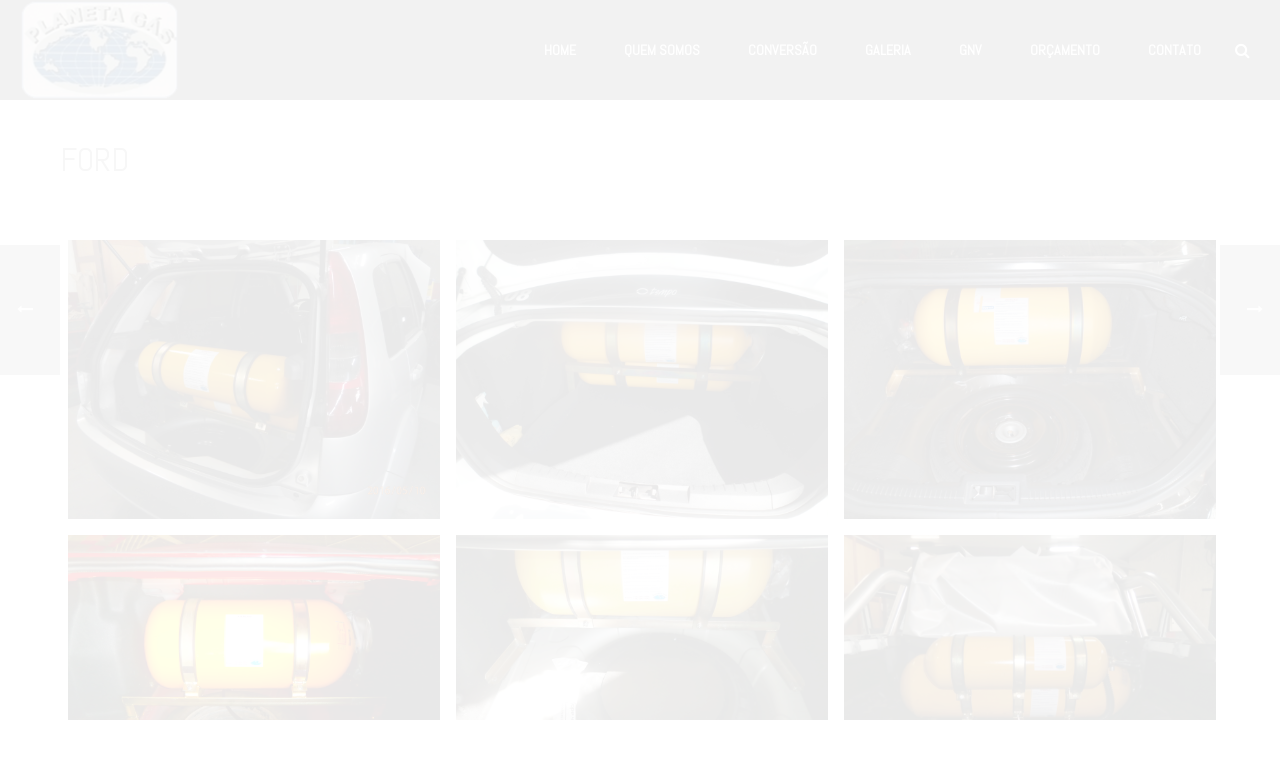

--- FILE ---
content_type: text/html; charset=UTF-8
request_url: https://planetagas.com.br/galeria/ford/
body_size: 15196
content:
<!DOCTYPE html>
<html xmlns="https://www.w3.org/1999/xhtml" lang="pt-BR">

<head>
    <title>FORD &#8211; Planeta Gás</title>
<script type="text/javascript">var ajaxurl = "https://planetagas.com.br/wp-admin/admin-ajax.php"</script><meta name='robots' content='max-image-preview:large' />

<meta charset="UTF-8" />
<meta name="viewport" content="width=device-width, initial-scale=1.0, minimum-scale=1.0, maximum-scale=1.0, user-scalable=0" />
<meta http-equiv="X-UA-Compatible" content="IE=edge,chrome=1" />
<meta http-equiv="Content-Type" content="text/html; charset=utf-8"/>
<meta name="format-detection" content="telephone=no">
<link rel='dns-prefetch' href='//fonts.googleapis.com' />
<link rel="alternate" type="application/rss+xml" title="Feed para Planeta Gás &raquo;" href="https://planetagas.com.br/feed/" />
<link rel="alternate" type="application/rss+xml" title="Feed de comentários para Planeta Gás &raquo;" href="https://planetagas.com.br/comments/feed/" />

<link rel="shortcut icon" href="http://planetagas.com.br/wp-content/uploads/2017/05/Untitled-1.png"  />
<link rel="alternate" type="application/rss+xml" title="Feed de comentários para Planeta Gás &raquo; FORD" href="https://planetagas.com.br/galeria/ford/feed/" />

<!--[if lt IE 9]><script src="https://planetagas.com.br/wp-content/themes/jupiter/js/html5shiv.js" type="text/javascript"></script>
<link rel="stylesheet" href="https://planetagas.com.br/wp-content/themes/jupiter/stylesheet/css/ie.css" />
<![endif]-->
<!--[if IE 9]>
<script src="https://planetagas.com.br/wp-content/themes/jupiter/js/ie/placeholder.js" type="text/javascript"></script>
<![endif]-->
<script type="text/javascript">
var abb = {};
var php = {};
var mk_header_parallax, mk_banner_parallax, mk_page_parallax, mk_footer_parallax, mk_body_parallax;
var mk_images_dir = "https://planetagas.com.br/wp-content/themes/jupiter/images",
mk_theme_js_path = "https://planetagas.com.br/wp-content/themes/jupiter/js",
mk_theme_dir = "https://planetagas.com.br/wp-content/themes/jupiter",
mk_captcha_placeholder = "Enter Captcha",
mk_captcha_invalid_txt = "Invalid. Try again.",
mk_captcha_correct_txt = "Captcha correct.",
mk_responsive_nav_width = 1200,
mk_check_rtl = true,
mk_grid_width = 1200,
mk_ajax_search_option = "fullscreen_search",
mk_preloader_txt_color = "#444444",
mk_preloader_bg_color = "#1e73be",
mk_accent_color = "#00afec",
mk_go_to_top =  "true",
mk_preloader_bar_color = "#00afec",
mk_preloader_logo = "http://planetagas.com.br/wp-content/uploads/2017/05/Untitled-1.png";
var mk_header_parallax = false,
mk_banner_parallax = false,
mk_page_parallax = false,
mk_footer_parallax = false,
mk_body_parallax = false,
mk_no_more_posts = "No More Posts";
function is_touch_device() {
              return ("ontouchstart" in document.documentElement);
          }
</script>
<script type="text/javascript">
window._wpemojiSettings = {"baseUrl":"https:\/\/s.w.org\/images\/core\/emoji\/14.0.0\/72x72\/","ext":".png","svgUrl":"https:\/\/s.w.org\/images\/core\/emoji\/14.0.0\/svg\/","svgExt":".svg","source":{"concatemoji":"https:\/\/planetagas.com.br\/wp-includes\/js\/wp-emoji-release.min.js?ver=6.2.8"}};
/*! This file is auto-generated */
!function(e,a,t){var n,r,o,i=a.createElement("canvas"),p=i.getContext&&i.getContext("2d");function s(e,t){p.clearRect(0,0,i.width,i.height),p.fillText(e,0,0);e=i.toDataURL();return p.clearRect(0,0,i.width,i.height),p.fillText(t,0,0),e===i.toDataURL()}function c(e){var t=a.createElement("script");t.src=e,t.defer=t.type="text/javascript",a.getElementsByTagName("head")[0].appendChild(t)}for(o=Array("flag","emoji"),t.supports={everything:!0,everythingExceptFlag:!0},r=0;r<o.length;r++)t.supports[o[r]]=function(e){if(p&&p.fillText)switch(p.textBaseline="top",p.font="600 32px Arial",e){case"flag":return s("\ud83c\udff3\ufe0f\u200d\u26a7\ufe0f","\ud83c\udff3\ufe0f\u200b\u26a7\ufe0f")?!1:!s("\ud83c\uddfa\ud83c\uddf3","\ud83c\uddfa\u200b\ud83c\uddf3")&&!s("\ud83c\udff4\udb40\udc67\udb40\udc62\udb40\udc65\udb40\udc6e\udb40\udc67\udb40\udc7f","\ud83c\udff4\u200b\udb40\udc67\u200b\udb40\udc62\u200b\udb40\udc65\u200b\udb40\udc6e\u200b\udb40\udc67\u200b\udb40\udc7f");case"emoji":return!s("\ud83e\udef1\ud83c\udffb\u200d\ud83e\udef2\ud83c\udfff","\ud83e\udef1\ud83c\udffb\u200b\ud83e\udef2\ud83c\udfff")}return!1}(o[r]),t.supports.everything=t.supports.everything&&t.supports[o[r]],"flag"!==o[r]&&(t.supports.everythingExceptFlag=t.supports.everythingExceptFlag&&t.supports[o[r]]);t.supports.everythingExceptFlag=t.supports.everythingExceptFlag&&!t.supports.flag,t.DOMReady=!1,t.readyCallback=function(){t.DOMReady=!0},t.supports.everything||(n=function(){t.readyCallback()},a.addEventListener?(a.addEventListener("DOMContentLoaded",n,!1),e.addEventListener("load",n,!1)):(e.attachEvent("onload",n),a.attachEvent("onreadystatechange",function(){"complete"===a.readyState&&t.readyCallback()})),(e=t.source||{}).concatemoji?c(e.concatemoji):e.wpemoji&&e.twemoji&&(c(e.twemoji),c(e.wpemoji)))}(window,document,window._wpemojiSettings);
</script>
<style type="text/css">
img.wp-smiley,
img.emoji {
	display: inline !important;
	border: none !important;
	box-shadow: none !important;
	height: 1em !important;
	width: 1em !important;
	margin: 0 0.07em !important;
	vertical-align: -0.1em !important;
	background: none !important;
	padding: 0 !important;
}
</style>
	<link rel='stylesheet' id='wp-block-library-css' href='https://planetagas.com.br/wp-includes/css/dist/block-library/style.min.css?ver=6.2.8' type='text/css' media='all' />
<link rel='stylesheet' id='classic-theme-styles-css' href='https://planetagas.com.br/wp-includes/css/classic-themes.min.css?ver=6.2.8' type='text/css' media='all' />
<style id='global-styles-inline-css' type='text/css'>
body{--wp--preset--color--black: #000000;--wp--preset--color--cyan-bluish-gray: #abb8c3;--wp--preset--color--white: #ffffff;--wp--preset--color--pale-pink: #f78da7;--wp--preset--color--vivid-red: #cf2e2e;--wp--preset--color--luminous-vivid-orange: #ff6900;--wp--preset--color--luminous-vivid-amber: #fcb900;--wp--preset--color--light-green-cyan: #7bdcb5;--wp--preset--color--vivid-green-cyan: #00d084;--wp--preset--color--pale-cyan-blue: #8ed1fc;--wp--preset--color--vivid-cyan-blue: #0693e3;--wp--preset--color--vivid-purple: #9b51e0;--wp--preset--gradient--vivid-cyan-blue-to-vivid-purple: linear-gradient(135deg,rgba(6,147,227,1) 0%,rgb(155,81,224) 100%);--wp--preset--gradient--light-green-cyan-to-vivid-green-cyan: linear-gradient(135deg,rgb(122,220,180) 0%,rgb(0,208,130) 100%);--wp--preset--gradient--luminous-vivid-amber-to-luminous-vivid-orange: linear-gradient(135deg,rgba(252,185,0,1) 0%,rgba(255,105,0,1) 100%);--wp--preset--gradient--luminous-vivid-orange-to-vivid-red: linear-gradient(135deg,rgba(255,105,0,1) 0%,rgb(207,46,46) 100%);--wp--preset--gradient--very-light-gray-to-cyan-bluish-gray: linear-gradient(135deg,rgb(238,238,238) 0%,rgb(169,184,195) 100%);--wp--preset--gradient--cool-to-warm-spectrum: linear-gradient(135deg,rgb(74,234,220) 0%,rgb(151,120,209) 20%,rgb(207,42,186) 40%,rgb(238,44,130) 60%,rgb(251,105,98) 80%,rgb(254,248,76) 100%);--wp--preset--gradient--blush-light-purple: linear-gradient(135deg,rgb(255,206,236) 0%,rgb(152,150,240) 100%);--wp--preset--gradient--blush-bordeaux: linear-gradient(135deg,rgb(254,205,165) 0%,rgb(254,45,45) 50%,rgb(107,0,62) 100%);--wp--preset--gradient--luminous-dusk: linear-gradient(135deg,rgb(255,203,112) 0%,rgb(199,81,192) 50%,rgb(65,88,208) 100%);--wp--preset--gradient--pale-ocean: linear-gradient(135deg,rgb(255,245,203) 0%,rgb(182,227,212) 50%,rgb(51,167,181) 100%);--wp--preset--gradient--electric-grass: linear-gradient(135deg,rgb(202,248,128) 0%,rgb(113,206,126) 100%);--wp--preset--gradient--midnight: linear-gradient(135deg,rgb(2,3,129) 0%,rgb(40,116,252) 100%);--wp--preset--duotone--dark-grayscale: url('#wp-duotone-dark-grayscale');--wp--preset--duotone--grayscale: url('#wp-duotone-grayscale');--wp--preset--duotone--purple-yellow: url('#wp-duotone-purple-yellow');--wp--preset--duotone--blue-red: url('#wp-duotone-blue-red');--wp--preset--duotone--midnight: url('#wp-duotone-midnight');--wp--preset--duotone--magenta-yellow: url('#wp-duotone-magenta-yellow');--wp--preset--duotone--purple-green: url('#wp-duotone-purple-green');--wp--preset--duotone--blue-orange: url('#wp-duotone-blue-orange');--wp--preset--font-size--small: 13px;--wp--preset--font-size--medium: 20px;--wp--preset--font-size--large: 36px;--wp--preset--font-size--x-large: 42px;--wp--preset--spacing--20: 0.44rem;--wp--preset--spacing--30: 0.67rem;--wp--preset--spacing--40: 1rem;--wp--preset--spacing--50: 1.5rem;--wp--preset--spacing--60: 2.25rem;--wp--preset--spacing--70: 3.38rem;--wp--preset--spacing--80: 5.06rem;--wp--preset--shadow--natural: 6px 6px 9px rgba(0, 0, 0, 0.2);--wp--preset--shadow--deep: 12px 12px 50px rgba(0, 0, 0, 0.4);--wp--preset--shadow--sharp: 6px 6px 0px rgba(0, 0, 0, 0.2);--wp--preset--shadow--outlined: 6px 6px 0px -3px rgba(255, 255, 255, 1), 6px 6px rgba(0, 0, 0, 1);--wp--preset--shadow--crisp: 6px 6px 0px rgba(0, 0, 0, 1);}:where(.is-layout-flex){gap: 0.5em;}body .is-layout-flow > .alignleft{float: left;margin-inline-start: 0;margin-inline-end: 2em;}body .is-layout-flow > .alignright{float: right;margin-inline-start: 2em;margin-inline-end: 0;}body .is-layout-flow > .aligncenter{margin-left: auto !important;margin-right: auto !important;}body .is-layout-constrained > .alignleft{float: left;margin-inline-start: 0;margin-inline-end: 2em;}body .is-layout-constrained > .alignright{float: right;margin-inline-start: 2em;margin-inline-end: 0;}body .is-layout-constrained > .aligncenter{margin-left: auto !important;margin-right: auto !important;}body .is-layout-constrained > :where(:not(.alignleft):not(.alignright):not(.alignfull)){max-width: var(--wp--style--global--content-size);margin-left: auto !important;margin-right: auto !important;}body .is-layout-constrained > .alignwide{max-width: var(--wp--style--global--wide-size);}body .is-layout-flex{display: flex;}body .is-layout-flex{flex-wrap: wrap;align-items: center;}body .is-layout-flex > *{margin: 0;}:where(.wp-block-columns.is-layout-flex){gap: 2em;}.has-black-color{color: var(--wp--preset--color--black) !important;}.has-cyan-bluish-gray-color{color: var(--wp--preset--color--cyan-bluish-gray) !important;}.has-white-color{color: var(--wp--preset--color--white) !important;}.has-pale-pink-color{color: var(--wp--preset--color--pale-pink) !important;}.has-vivid-red-color{color: var(--wp--preset--color--vivid-red) !important;}.has-luminous-vivid-orange-color{color: var(--wp--preset--color--luminous-vivid-orange) !important;}.has-luminous-vivid-amber-color{color: var(--wp--preset--color--luminous-vivid-amber) !important;}.has-light-green-cyan-color{color: var(--wp--preset--color--light-green-cyan) !important;}.has-vivid-green-cyan-color{color: var(--wp--preset--color--vivid-green-cyan) !important;}.has-pale-cyan-blue-color{color: var(--wp--preset--color--pale-cyan-blue) !important;}.has-vivid-cyan-blue-color{color: var(--wp--preset--color--vivid-cyan-blue) !important;}.has-vivid-purple-color{color: var(--wp--preset--color--vivid-purple) !important;}.has-black-background-color{background-color: var(--wp--preset--color--black) !important;}.has-cyan-bluish-gray-background-color{background-color: var(--wp--preset--color--cyan-bluish-gray) !important;}.has-white-background-color{background-color: var(--wp--preset--color--white) !important;}.has-pale-pink-background-color{background-color: var(--wp--preset--color--pale-pink) !important;}.has-vivid-red-background-color{background-color: var(--wp--preset--color--vivid-red) !important;}.has-luminous-vivid-orange-background-color{background-color: var(--wp--preset--color--luminous-vivid-orange) !important;}.has-luminous-vivid-amber-background-color{background-color: var(--wp--preset--color--luminous-vivid-amber) !important;}.has-light-green-cyan-background-color{background-color: var(--wp--preset--color--light-green-cyan) !important;}.has-vivid-green-cyan-background-color{background-color: var(--wp--preset--color--vivid-green-cyan) !important;}.has-pale-cyan-blue-background-color{background-color: var(--wp--preset--color--pale-cyan-blue) !important;}.has-vivid-cyan-blue-background-color{background-color: var(--wp--preset--color--vivid-cyan-blue) !important;}.has-vivid-purple-background-color{background-color: var(--wp--preset--color--vivid-purple) !important;}.has-black-border-color{border-color: var(--wp--preset--color--black) !important;}.has-cyan-bluish-gray-border-color{border-color: var(--wp--preset--color--cyan-bluish-gray) !important;}.has-white-border-color{border-color: var(--wp--preset--color--white) !important;}.has-pale-pink-border-color{border-color: var(--wp--preset--color--pale-pink) !important;}.has-vivid-red-border-color{border-color: var(--wp--preset--color--vivid-red) !important;}.has-luminous-vivid-orange-border-color{border-color: var(--wp--preset--color--luminous-vivid-orange) !important;}.has-luminous-vivid-amber-border-color{border-color: var(--wp--preset--color--luminous-vivid-amber) !important;}.has-light-green-cyan-border-color{border-color: var(--wp--preset--color--light-green-cyan) !important;}.has-vivid-green-cyan-border-color{border-color: var(--wp--preset--color--vivid-green-cyan) !important;}.has-pale-cyan-blue-border-color{border-color: var(--wp--preset--color--pale-cyan-blue) !important;}.has-vivid-cyan-blue-border-color{border-color: var(--wp--preset--color--vivid-cyan-blue) !important;}.has-vivid-purple-border-color{border-color: var(--wp--preset--color--vivid-purple) !important;}.has-vivid-cyan-blue-to-vivid-purple-gradient-background{background: var(--wp--preset--gradient--vivid-cyan-blue-to-vivid-purple) !important;}.has-light-green-cyan-to-vivid-green-cyan-gradient-background{background: var(--wp--preset--gradient--light-green-cyan-to-vivid-green-cyan) !important;}.has-luminous-vivid-amber-to-luminous-vivid-orange-gradient-background{background: var(--wp--preset--gradient--luminous-vivid-amber-to-luminous-vivid-orange) !important;}.has-luminous-vivid-orange-to-vivid-red-gradient-background{background: var(--wp--preset--gradient--luminous-vivid-orange-to-vivid-red) !important;}.has-very-light-gray-to-cyan-bluish-gray-gradient-background{background: var(--wp--preset--gradient--very-light-gray-to-cyan-bluish-gray) !important;}.has-cool-to-warm-spectrum-gradient-background{background: var(--wp--preset--gradient--cool-to-warm-spectrum) !important;}.has-blush-light-purple-gradient-background{background: var(--wp--preset--gradient--blush-light-purple) !important;}.has-blush-bordeaux-gradient-background{background: var(--wp--preset--gradient--blush-bordeaux) !important;}.has-luminous-dusk-gradient-background{background: var(--wp--preset--gradient--luminous-dusk) !important;}.has-pale-ocean-gradient-background{background: var(--wp--preset--gradient--pale-ocean) !important;}.has-electric-grass-gradient-background{background: var(--wp--preset--gradient--electric-grass) !important;}.has-midnight-gradient-background{background: var(--wp--preset--gradient--midnight) !important;}.has-small-font-size{font-size: var(--wp--preset--font-size--small) !important;}.has-medium-font-size{font-size: var(--wp--preset--font-size--medium) !important;}.has-large-font-size{font-size: var(--wp--preset--font-size--large) !important;}.has-x-large-font-size{font-size: var(--wp--preset--font-size--x-large) !important;}
.wp-block-navigation a:where(:not(.wp-element-button)){color: inherit;}
:where(.wp-block-columns.is-layout-flex){gap: 2em;}
.wp-block-pullquote{font-size: 1.5em;line-height: 1.6;}
</style>
<link rel='stylesheet' id='theme-styles-css' href='https://planetagas.com.br/wp-content/themes/jupiter/stylesheet/css/theme-styles.min.css?ver=6.2.8' type='text/css' media='all' />
<link rel='stylesheet' id='theme-icons-css' href='https://planetagas.com.br/wp-content/themes/jupiter/stylesheet/css/theme-icons.min.css?ver=6.2.8' type='text/css' media='all' />
<link rel='stylesheet' id='google-font-api-special-1-css' href='https://fonts.googleapis.com/css?family=Abel%3A100italic%2C200italic%2C300italic%2C400italic%2C500italic%2C600italic%2C700italic%2C800italic%2C900italic%2C100%2C200%2C300%2C400%2C500%2C600%2C700%2C800%2C900&#038;ver=6.2.8' type='text/css' media='all' />
<link rel='stylesheet' id='mk-style-css' href='https://planetagas.com.br/wp-content/themes/jupiter/style.css?ver=6.2.8' type='text/css' media='all' />
<link rel='stylesheet' id='theme-dynamic-styles-css' href='https://planetagas.com.br/wp-content/themes/jupiter/custom.css?ver=6.2.8' type='text/css' media='all' />
<style id='theme-dynamic-styles-inline-css' type='text/css'>
body {}body {font-family: Abel }p{ font-family: Arial, Helvetica, sans-serif}body{ }#mk-header{ }.mk-header-bg{background-color:#0a0a0a; }.mk-header-toolbar{background-color: #ffffff;}#theme-page{background-color:#fff; }#mk-footer{background-color:#515151; border-top:3px solid #00afec;}#mk-footer .footer-wrapper{padding:10px 0;}#mk-footer .widget{margin-bottom:10px;}#mk-footer [class*='mk-col-'] {padding:0 4%;}#sub-footer{background-color: #1e73be;}.mk-footer-copyright {font-size:11px;letter-spacing: 1px;}#mk-boxed-layout{  -webkit-box-shadow: 0 0 0px rgba(0, 0, 0, 0);  -moz-box-shadow: 0 0 0px rgba(0, 0, 0, 0);  box-shadow: 0 0 0px rgba(0, 0, 0, 0);}.mk-tabs-panes,.mk-news-tab .mk-tabs-tabs li.ui-tabs-active a,.mk-divider .divider-go-top,.ajax-container,.mk-fancy-title.pattern-style span,.mk-portfolio-view-all,.mk-woo-view-all,.mk-blog-view-all{background-color: #fff;}.mk-header-bg{  -webkit-opacity: 0.6;  -moz-opacity: 0.6;  -o-opacity: 0.6;  opacity: 0.6;}.header-sticky-ready .mk-header-bg{  -webkit-opacity: 0.8;  -moz-opacity: 0.8;  -o-opacity: 0.8;  opacity: 0.8;}body{font-size: 14px;color: #4c4c4c;font-weight: ;line-height: 1.66em;}p,.mk-box-icon-2-content {font-size: 14px;color: #888888;line-height: 1.66em;}a {color: #333333;}a:hover {color: #00afec;}#theme-page strong {color: #1e73be;}#theme-page h1{font-size: 36px;color: #393836;font-weight: ;text-transform: uppercase;}#theme-page h2{font-size: 30px;color: #393836;font-weight: ;text-transform: none;}#theme-page h3{font-size: 24px;color: #393836;font-weight: ;text-transform: uppercase;}#theme-page h4{font-size: 18px;color: #393836;font-weight: ;text-transform: none;}#theme-page h5{font-size: 16px;color: #393836;font-weight: ;text-transform: uppercase;}#theme-page h6{font-size: 14px;color: #393836;font-weight: ;text-transform: uppercase;}.page-introduce-title{font-size: 34px;color: #a3a3a3;text-transform: none;font-weight: ;letter-spacing: 0px;}.page-introduce-subtitle{font-size: 14px;line-height: 100%;color: #ffffff;font-size: 14px;text-transform: none;}::-webkit-selection{background-color: #00afec;color:#fff;}::-moz-selection{background-color: #00afec;color:#fff;}::selection{background-color: #00afec;color:#fff;}#mk-sidebar,#mk-sidebar p{font-size: 12px;color: #666666;font-weight: 600;}#mk-sidebar .widgettitle{text-transform: uppercase;font-size: 14px;color: #333333;font-weight: bolder;}#mk-sidebar .widgettitle a{color: #333333;}#mk-sidebar .widget a{color: #666666;}#mk-footer,#mk-footer p{font-size: 14px;color: #ffffff;font-weight: 600;}#mk-footer .widgettitle{text-transform: uppercase;font-size: 16px;color: #ffffff;font-weight: 900;}#mk-footer .widgettitle a{color: #ffffff;}#mk-footer .widget:not(.widget_social_networks) a{color: #ffffff;}.mk-side-dashboard {background-color: #444444;}.mk-side-dashboard,.mk-side-dashboard p{font-size: 12px;color: #eeeeee;font-weight: ;}.mk-side-dashboard .widgettitle{text-transform: uppercase;font-size: 14px;color: #ffffff;font-weight: ;}.mk-side-dashboard .widgettitle a{color: #ffffff;}.mk-side-dashboard .widget a{color: #fafafa;}.sidedash-navigation-ul li a,.sidedash-navigation-ul li .mk-nav-arrow {color:#ffffff;}.sidedash-navigation-ul li a:hover {color:#ffffff;background-color:;}.mk-fullscreen-nav{background-color:#444444;}.mk-fullscreen-nav .mk-fullscreen-nav-wrapper .mk-fullscreen-nav-logo {margin-bottom: 125px;}.mk-fullscreen-nav .fullscreen-navigation-ul .menu-item a{color: #ffffff;text-transform: uppercase;font-size: 16px;letter-spacing: 0;font-weight: ;padding: 25px 0;color: #ffffff;}.mk-fullscreen-nav .fullscreen-navigation-ul .menu-item a:hover{background-color: #ffffff;color: #444444;}#mk-sidebar .widget:not(.widget_social_networks) a:hover {color: #00afec;}#mk-footer .widget:not(.widget_social_networks) a:hover {color: #ffffff;}.mk-side-dashboard .widget:not(.widget_social_networks) a:hover{color: #00afec;}.mk-grid{max-width: 1200px;}.mk-header-nav-container, .mk-classic-menu-wrapper{width: 1200px;}.theme-page-wrapper #mk-sidebar.mk-builtin{width: 27%;}.theme-page-wrapper.right-layout .theme-content,.theme-page-wrapper.left-layout .theme-content{width: 73%;}.mk-boxed-enabled #mk-boxed-layout,.mk-boxed-enabled #mk-boxed-layout .header-style-1 .mk-header-holder,.mk-boxed-enabled #mk-boxed-layout .header-style-3 .mk-header-holder{max-width: 1260px;}.mk-boxed-enabled #mk-boxed-layout .header-style-1 .mk-header-holder,.mk-boxed-enabled #mk-boxed-layout .header-style-3 .mk-header-holder{width: 100% !important;left:auto !important;}.mk-boxed-enabled #mk-boxed-layout .header-style-2.header-sticky-ready .mk-header-nav-container {width: 1260px !important;left:auto !important;}.header-style-1 .mk-header-start-tour,.header-style-3 .mk-header-start-tour,.header-style-1 .mk-header-inner #mk-header-search,.header-style-1 .mk-header-inner,.header-style-1 .mk-search-trigger,.header-style-3 .mk-header-inner,.header-style-1 .header-logo,.header-style-3 .header-logo,.header-style-1 .shopping-cart-header,.header-style-3 .shopping-cart-header,.header-style-1 #mk-header-social.header-section a,.header-style-2 #mk-header-social.header-section a,.header-style-3 #mk-header-social.header-section a{height: 100px;line-height:100px;}@media handheld, only screen and (max-width: 1200px){.header-grid.mk-grid .header-logo.left-logo{left: 15px !important;}.header-grid.mk-grid .header-logo.right-logo, .mk-header-right {right: 15px !important;}.header-style-3 .shopping-cart-header {right: 30px;}}#mk-theme-container:not(.mk-transparent-header) .header-style-1 .mk-header-padding-wrapper,#mk-theme-container:not(.mk-transparent-header) .header-style-3 .mk-header-padding-wrapper {padding-top:100px;}@media handheld, only screen and (max-width: 960px){.theme-page-wrapper .theme-content{width: 100% !important;float: none !important;}.theme-page-wrapper{padding-right:15px !important;padding-left: 15px !important;}.theme-page-wrapper .theme-content:not(.no-padding){padding:25px 0 !important;}.theme-page-wrapper #mk-sidebar{width: 100% !important;float: none !important;padding: 0 !important;}.theme-page-wrapper #mk-sidebar .sidebar-wrapper{padding:20px 0 !important;}}@media handheld, only screen and (max-width: 1200px){.mk-go-top,.mk-quick-contact-wrapper{bottom:70px !important;}.mk-grid {width: 100%;}.mk-padding-wrapper {padding: 0 20px;} }#mk-toolbar-navigation ul li a,.mk-language-nav > a,.mk-header-login .mk-login-link,.mk-subscribe-link,.mk-checkout-btn,.mk-header-tagline a,.header-toolbar-contact a,#mk-toolbar-navigation ul li a:hover,.mk-language-nav > a:hover,.mk-header-login .mk-login-link:hover,.mk-subscribe-link:hover,.mk-checkout-btn:hover,.mk-header-tagline a:hover{color:#999999;}.mk-header-tagline,.header-toolbar-contact,.mk-header-date{color:#999999;}.mk-header-toolbar #mk-header-social a i {color:#999999;}.header-section#mk-header-social ul li a i {color: #999999;}.header-section#mk-header-social ul li a:hover i {color: #cccccc;}.header-style-2 .header-logo,.header-style-4 .header-logo{height: 100px !important;}.header-style-4 .header-logo {margin:10px 0;}.header-style-2 .mk-header-inner{line-height:100px;}.mk-header-nav-container{background-color: ;}.mk-header-start-tour{font-size: 14px;color: #333333;}.mk-header-start-tour:hover{color: #333333;}.mk-classic-nav-bg{background-color:#0a0a0a; }.mk-search-trigger,.mk-shoping-cart-link i,.mk-header-cart-count,.mk-toolbar-resposnive-icon i{color: #ffffff;}.mk-css-icon-close div,.mk-css-icon-menu div {background-color: #ffffff;}#mk-header-searchform .text-input{background-color: !important;color: #c7c7c7;}#mk-header-searchform span i{color: #c7c7c7;}#mk-header-searchform .text-input::-webkit-input-placeholder{color: #c7c7c7;}#mk-header-searchform .text-input:-ms-input-placeholder{color: #c7c7c7;}#mk-header-searchform .text-input:-moz-placeholder{color: #c7c7c7;}.header-style-1.header-sticky-ready .menu-hover-style-1 .main-navigation-ul > li > a,.header-style-3.header-sticky-ready .menu-hover-style-1 .main-navigation-ul > li > a,.header-style-1.header-sticky-ready .menu-hover-style-5 .main-navigation-ul > li,.header-style-1.header-sticky-ready .menu-hover-style-2 .main-navigation-ul > li > a,.header-style-3.header-sticky-ready .menu-hover-style-2 .main-navigation-ul > li > a,.header-style-1.header-style-1.header-sticky-ready .menu-hover-style-4 .main-navigation-ul > li > a,.header-style-3.header-sticky-ready .menu-hover-style-4 .main-navigation-ul > li > a,.header-style-1.header-sticky-ready .menu-hover-style-3 .main-navigation-ul > li,.header-style-1.header-sticky-ready .mk-header-inner #mk-header-search,.header-style-3.header-sticky-ready .mk-header-holder #mk-header-search,.header-sticky-ready.header-style-3 .mk-header-start-tour,.header-sticky-ready.header-style-1 .mk-header-start-tour,.header-sticky-ready.header-style-1 .mk-header-inner,.header-sticky-ready.header-style-3 .mk-header-inner,.header-sticky-ready.header-style-3 .header-logo,.header-sticky-ready.header-style-1 .header-logo,.header-sticky-ready.header-style-1 .mk-search-trigger,.header-sticky-ready.header-style-1 .mk-search-trigger i,.header-sticky-ready.header-style-1 .shopping-cart-header,.header-sticky-ready.header-style-1 .shopping-cart-header i,.header-sticky-ready.header-style-3 .shopping-cart-header,.header-sticky-ready.header-style-1 #mk-header-social.header-section a,.header-sticky-ready.header-style-3 #mk-header-social.header-section a{height:50px !important;line-height:50px !important;}#mk-header-social.header-section a.small {margin-top: 33px;}#mk-header-social.header-section a.medium {margin-top: 25px;}#mk-header-social.header-section a.large {margin-top: 17px;}.header-sticky-ready #mk-header-social.header-section a.small,.header-sticky-ready #mk-header-social.header-section a.medium,.header-sticky-ready #mk-header-social.header-section a.large {margin-top: 8px;line-height: 16px !important;height: 16px !important;font-size: 16px !important;width: 16px !important;padding: 8px !important;}.header-sticky-ready #mk-header-social.header-section a.small i:before,.header-sticky-ready #mk-header-social.header-section a.medium i:before,.header-sticky-ready #mk-header-social.header-section a.large i:before {line-height: 16px !important;font-size: 16px !important;}.main-navigation-ul > li.menu-item > a.menu-item-link{color: #ffffff;font-size: 14px;font-weight: 600;padding-right:20px !important;padding-left:20px !important;text-transform:uppercase;letter-spacing:0px;}.mk-vm-menuwrapper ul li a {color: #ffffff;font-size: 14px;font-weight: 600;text-transform:uppercase;}.mk-vm-menuwrapper li > a:after,.mk-vm-menuwrapper li.mk-vm-back:after {color: #ffffff;}.main-navigation-ul > li.no-mega-menu ul.sub-menu li.menu-item a.menu-item-link {width:210px;}.mk-header-3-menu-trigger {color: #ffffff;}.menu-hover-style-1 .main-navigation-ul li.menu-item > a.menu-item-link:hover,.menu-hover-style-1 .main-navigation-ul li.menu-item:hover > a.menu-item-link,.menu-hover-style-1 .main-navigation-ul li.current-menu-item > a.menu-item-link,.menu-hover-style-1 .main-navigation-ul li.current-menu-ancestor > a.menu-item-link,.menu-hover-style-2 .main-navigation-ul li.menu-item > a.menu-item-link:hover,.menu-hover-style-2 .main-navigation-ul li.menu-item:hover > a.menu-item-link,.menu-hover-style-2 .main-navigation-ul li.current-menu-item > a.menu-item-link,.menu-hover-style-2 .main-navigation-ul li.current-menu-ancestor > a.menu-item-link,.menu-hover-style-1.mk-vm-menuwrapper li.menu-item > a:hover,.menu-hover-style-1.mk-vm-menuwrapper li.menu-item:hover > a,.menu-hover-style-1.mk-vm-menuwrapper li.current-menu-item > a,.menu-hover-style-1.mk-vm-menuwrapper li.current-menu-ancestor > a,.menu-hover-style-2.mk-vm-menuwrapper li.menu-item > a:hover,.menu-hover-style-2.mk-vm-menuwrapper li.menu-item:hover > a,.menu-hover-style-2.mk-vm-menuwrapper li.current-menu-item > a,.menu-hover-style-2.mk-vm-menuwrapper li.current-menu-ancestor > a{color: #ffffff !important;}.menu-hover-style-3 .main-navigation-ul > li.menu-item > a.menu-item-link:hover,.menu-hover-style-3 .main-navigation-ul > li.menu-item:hover > a.menu-item-link,.menu-hover-style-3.mk-vm-menuwrapper li > a:hover,.menu-hover-style-3.mk-vm-menuwrapper li:hover > a{border:2px solid #ffffff;}.menu-hover-style-3 .main-navigation-ul > li.current-menu-item > a.menu-item-link,.menu-hover-style-3 .main-navigation-ul > li.current-menu-ancestor > a.menu-item-link,.menu-hover-style-3.mk-vm-menuwrapper li.current-menu-item > a,.menu-hover-style-3.mk-vm-menuwrapper li.current-menu-ancestor > a{border:2px solid #ffffff;background-color:#ffffff;color:#222222;}.menu-hover-style-3.mk-vm-menuwrapper li.current-menu-ancestor > a:after {color:#222222;}.menu-hover-style-4 .main-navigation-ul li.menu-item > a.menu-item-link:hover,.menu-hover-style-4 .main-navigation-ul li.menu-item:hover > a.menu-item-link,.menu-hover-style-4 .main-navigation-ul li.current-menu-item > a.menu-item-link,.menu-hover-style-4 .main-navigation-ul li.current-menu-ancestor > a.menu-item-link,.menu-hover-style-4.mk-vm-menuwrapper li a:hover,.menu-hover-style-4.mk-vm-menuwrapper li:hover > a,.menu-hover-style-4.mk-vm-menuwrapper li.current-menu-item > a,.menu-hover-style-4.mk-vm-menuwrapper li.current-menu-ancestor > a,.menu-hover-style-5 .main-navigation-ul > li.menu-item > a.menu-item-link:after{background-color: #ffffff;color:#222222;}.menu-hover-style-4.mk-vm-menuwrapper li.current-menu-ancestor > a:after,.menu-hover-style-4.mk-vm-menuwrapper li.current-menu-item > a:after,.menu-hover-style-4.mk-vm-menuwrapper li:hover > a:after,.menu-hover-style-4.mk-vm-menuwrapper li a:hover::after {color:#222222;}.menu-hover-style-1 .main-navigation-ul > li.dropdownOpen > a.menu-item-link,.menu-hover-style-1 .main-navigation-ul > li.active > a.menu-item-link,.menu-hover-style-1 .main-navigation-ul > li.open > a.menu-item-link,.menu-hover-style-1 .main-navigation-ul > li.menu-item > a:hover,.menu-hover-style-1 .main-navigation-ul > li.current-menu-item > a.menu-item-link,.menu-hover-style-1 .main-navigation-ul > li.current-menu-ancestor > a.menu-item-link {border-top-color:#ffffff;}.menu-hover-style-1.mk-vm-menuwrapper li > a:hover,.menu-hover-style-1.mk-vm-menuwrapper li.current-menu-item > a,.menu-hover-style-1.mk-vm-menuwrapper li.current-menu-ancestor > a{border-left-color:#ffffff;}.header-style-1 .menu-hover-style-1 .main-navigation-ul > li > a,.header-style-1 .menu-hover-style-2 .main-navigation-ul > li > a,.header-style-1 .menu-hover-style-4 .main-navigation-ul > li > a,.header-style-1 .menu-hover-style-5 .main-navigation-ul > li {height: 100px;line-height:100px;}.header-style-1 .menu-hover-style-3 .main-navigation-ul > li,.header-style-1 .menu-hover-style-5 .main-navigation-ul > li{height: 100px;line-height:100px;}.header-style-1 .menu-hover-style-3 .main-navigation-ul > li > a {line-height:50px;}.header-style-1.header-sticky-ready .menu-hover-style-3 .main-navigation-ul > li > a {line-height:33.333333333333px;}.header-style-1 .menu-hover-style-5 .main-navigation-ul > li > a {line-height:20px;vertical-align:middle;}#mk-main-navigation li.no-mega-menu ul.sub-menu,#mk-main-navigation li.has-mega-menu > ul.sub-menu,.mk-shopping-cart-box{background-color: #7f7f7f;}#mk-main-navigation ul.sub-menu a.menu-item-link,#mk-main-navigation ul .megamenu-title,.megamenu-widgets-container a,.mk-shopping-cart-box .product_list_widget li a,.mk-shopping-cart-box .product_list_widget li.empty,.mk-shopping-cart-box .product_list_widget li span,.mk-shopping-cart-box .widget_shopping_cart .total{color: #ffffff;}.mk-shopping-cart-box .mk-button.cart-widget-btn {border-color:#ffffff;color:#ffffff;}.mk-shopping-cart-box .mk-button.cart-widget-btn:hover {background-color:#ffffff;color:#7f7f7f;}#mk-main-navigation ul .megamenu-title{color: #ffffff;}#mk-main-navigation ul .megamenu-title:after{background-color: #ffffff;}.megamenu-widgets-container {color: #ffffff;}.megamenu-widgets-container .widgettitle{text-transform: uppercase;font-size: 14px;font-weight: bolder;}#mk-main-navigation ul.sub-menu li.menu-item ul.sub-menu li.menu-item a.menu-item-link i{color: #444444;}#mk-main-navigation ul.sub-menu a.menu-item-link:hover,.main-navigation-ul ul.sub-menu li.current-menu-item > a.menu-item-link,.main-navigation-ul ul.sub-menu li.current-menu-parent > a.menu-item-link{color: #ffffff !important;}.megamenu-widgets-container a:hover {color: #ffffff;}.main-navigation-ul li.menu-item ul.sub-menu li.menu-item a.menu-item-link:hover,.main-navigation-ul li.menu-item ul.sub-menu li.menu-item:hover > a.menu-item-link,.main-navigation-ul ul.sub-menu li.menu-item a.menu-item-link:hover,.main-navigation-ul ul.sub-menu li.menu-item:hover > a.menu-item-link,.main-navigation-ul ul.sub-menu li.current-menu-item > a.menu-item-link,.main-navigation-ul ul.sub-menu li.current-menu-parent > a.menu-item-link{background-color:#555555 !important;}.mk-search-trigger:hover,.mk-header-start-tour:hover{color: #ffffff;}.main-navigation-ul li.menu-item ul.sub-menu li.menu-item a.menu-item-link{font-size: 14px;font-weight: 600;text-transform:uppercase;letter-spacing: 0px;}.has-mega-menu .megamenu-title {letter-spacing: 0px;}.header-style-4 {text-align : left} .mk-vm-menuwrapper li > a {   padding-right: 45px; } .header-style-4 .mk-header-right {text-align: center !important;}.header-style-4 .mk-header-right #mk-header-social{float: none !important;display: inline-block !important;}.has-mega-menu > ul.sub-menu > li.menu-item {  border-left: 1px solid rgba(172,172,172,0.2);}@media handheld, only screen and (max-width: 1200px){.header-style-1 .mk-header-inner,.header-style-3 .mk-header-inner,.header-style-3 .header-logo,.header-style-1 .header-logo,.header-style-1 .shopping-cart-header,.header-style-3 .shopping-cart-header{height: 90px!important;line-height: 90px;}#mk-header:not(.header-style-4) .mk-header-holder {position:relative !important;top:0 !important;}.mk-header-padding-wrapper {display:none !important;}.mk-header-nav-container{width: auto !important;display:none;}.header-style-1 .mk-header-right,.header-style-2 .mk-header-right,.header-style-3 .mk-header-right {right:55px !important;}.header-style-1 .mk-header-inner #mk-header-search,.header-style-2 .mk-header-inner #mk-header-search,.header-style-3 .mk-header-inner #mk-header-search{display:none !important;}.mk-fullscreen-search-overlay {display:none;}#mk-header-search{padding-bottom: 10px !important;}#mk-header-searchform span .text-input{width: 100% !important;}.header-style-2 .header-logo .center-logo{    text-align: right !important;}.header-style-2 .header-logo .center-logo a{    margin: 0 !important;}.header-logo,.header-style-4 .header-logo{    height: 90px !important;}.header-style-4 .shopping-cart-header {display:none;}.mk-header-inner{padding-top:0 !important;}.header-logo{position:relative !important;right:auto !important;left:auto !important;float:left !important;text-align:left;}.shopping-cart-header{margin:0 20px 0 0 !important;}#mk-responsive-nav{background-color:#000000 !important;}.mk-header-nav-container #mk-responsive-nav{visibility: hidden;}#mk-responsive-nav li ul li .megamenu-title:hover,#mk-responsive-nav li ul li .megamenu-title,#mk-responsive-nav li a, #mk-responsive-nav li ul li a:hover,#mk-responsive-nav .mk-nav-arrow{  color:#ffffff !important;}.mk-mega-icon{display:none !important;}.mk-header-bg{zoom:1 !important;filter:alpha(opacity=100) !important;opacity:1 !important;}.header-style-1 .mk-nav-responsive-link,.header-style-2 .mk-nav-responsive-link{display:block !important;}.mk-header-nav-container{height:100%;z-index:200;}#mk-main-navigation{position:relative;z-index:2;}.mk_megamenu_columns_2,.mk_megamenu_columns_3,.mk_megamenu_columns_4,.mk_megamenu_columns_5,.mk_megamenu_columns_6{width:100% !important;}.header-style-1.header-align-right .header-logo img,.header-style-3.header-align-right .header-logo img,.header-style-3.header-align-center .header-logo img {float: left !important;right:auto !important;}.header-style-4 .mk-header-inner {width: auto !important;position: relative !important;overflow: visible;padding-bottom: 0;}.admin-bar .header-style-4 .mk-header-inner {top:0 !important;}.header-style-4 .mk-header-right {display: none;}.header-style-4 .mk-nav-responsive-link {display: block !important;}.header-style-4 .mk-vm-menuwrapper,.header-style-4 #mk-header-search {display: none;}.header-style-4 .header-logo {width:auto !important;display: inline-block !important;text-align:left !important;margin:0 !important;}.vertical-header-enabled .header-style-4 .header-logo img {max-width: 100% !important;left: 20px!important;top:50%!important;-webkit-transform: translate(0, -50%)!important;-moz-transform: translate(0, -50%)!important;-ms-transform: translate(0, -50%)!important;-o-transform: translate(0, -50%)!important;transform: translate(0, -50%)!important;position:relative !important;}.vertical-header-enabled.vertical-header-left #theme-page > .mk-main-wrapper-holder,.vertical-header-enabled.vertical-header-center #theme-page > .mk-main-wrapper-holder,.vertical-header-enabled.vertical-header-left #theme-page > .mk-page-section,.vertical-header-enabled.vertical-header-center #theme-page > .mk-page-section,.vertical-header-enabled.vertical-header-left #theme-page > .wpb_row,.vertical-header-enabled.vertical-header-center #theme-page > .wpb_row,.vertical-header-enabled.vertical-header-left #mk-theme-container:not(.mk-transparent-header), .vertical-header-enabled.vertical-header-center #mk-footer,.vertical-header-enabled.vertical-header-left #mk-footer,.vertical-header-enabled.vertical-header-center #mk-theme-container:not(.mk-transparent-header) {  padding-left: 0 !important;}.vertical-header-enabled.vertical-header-right #theme-page > .mk-main-wrapper-holder,.vertical-header-enabled.vertical-header-right #theme-page > .mk-page-section,.vertical-header-enabled.vertical-header-right #theme-page > .wpb_row,.vertical-header-enabled.vertical-header-right #mk-footer,.vertical-header-enabled.vertical-header-right #mk-theme-container:not(.mk-transparent-header) {  padding-right: 0 !important;}}@media handheld, only screen and (min-width: 1200px) {  .mk-transparent-header .sticky-style-slide .mk-header-holder {    position: absolute;  }  .mk-transparent-header .remove-header-bg-true:not(.header-sticky-ready) .mk-header-bg {    opacity: 0;  }  .mk-transparent-header .remove-header-bg-true#mk-header:not(.header-sticky-ready) .mk-header-inner {    border: 0;  }  .mk-transparent-header .remove-header-bg-true.light-header-skin:not(.header-sticky-ready) .mk-desktop-logo.light-logo {    display: block !important;  }  .mk-transparent-header .remove-header-bg-true.light-header-skin:not(.header-sticky-ready) .mk-desktop-logo.dark-logo {    display: none !important;  }  .mk-transparent-header .remove-header-bg-true.light-header-skin:not(.header-sticky-ready) .main-navigation-ul > li.menu-item > a.menu-item-link,  .mk-transparent-header .remove-header-bg-true.light-header-skin:not(.header-sticky-ready) .mk-search-trigger,  .mk-transparent-header .remove-header-bg-true.light-header-skin:not(.header-sticky-ready) .mk-shoping-cart-link i,  .mk-transparent-header .remove-header-bg-true.light-header-skin:not(.header-sticky-ready) .mk-header-cart-count,  .mk-transparent-header .remove-header-bg-true.light-header-skin:not(.header-sticky-ready) .mk-header-start-tour,  .mk-transparent-header .remove-header-bg-true.light-header-skin:not(.header-sticky-ready) #mk-header-social.header-section a i,  .mk-transparent-header .remove-header-bg-true.light-header-skin:not(.header-sticky-ready) .menu-hover-style-1 .main-navigation-ul > li.menu-item > a.menu-item-link:hover,  .mk-transparent-header .remove-header-bg-true.light-header-skin:not(.header-sticky-ready) .menu-hover-style-1 .main-navigation-ul > li.menu-item:hover > a.menu-item-link,  .mk-transparent-header .remove-header-bg-true.light-header-skin:not(.header-sticky-ready) .menu-hover-style-1 .main-navigation-ul > li.current-menu-item > a.menu-item-link,  .mk-transparent-header .remove-header-bg-true.light-header-skin:not(.header-sticky-ready) .menu-hover-style-1 .main-navigation-ul > li.current-menu-ancestor > a.menu-item-link,  .mk-transparent-header .remove-header-bg-true.light-header-skin:not(.header-sticky-ready) .menu-hover-style-2 .main-navigation-ul > li.menu-item > a.menu-item-link:hover,  .mk-transparent-header .remove-header-bg-true.light-header-skin:not(.header-sticky-ready) .menu-hover-style-2 .main-navigation-ul > li.menu-item:hover > a.menu-item-link,  .mk-transparent-header .remove-header-bg-true.light-header-skin:not(.header-sticky-ready) .menu-hover-style-2 .main-navigation-ul > li.current-menu-item > a.menu-item-link,  .mk-transparent-header .remove-header-bg-true.light-header-skin:not(.header-sticky-ready) .mk-vm-menuwrapper li a,  .mk-transparent-header .remove-header-bg-true.light-header-skin:not(.header-sticky-ready) .mk-vm-menuwrapper li > a:after,   .mk-transparent-header .remove-header-bg-true.light-header-skin:not(.header-sticky-ready) .mk-vm-menuwrapper li.mk-vm-back:after {    color: #fff !important;  }  .mk-transparent-header .remove-header-bg-true.light-header-skin:not(.header-sticky-ready) .mk-css-icon-menu div {    background-color: #fff !important;  }  .mk-transparent-header .remove-header-bg-true.light-header-skin:not(.header-sticky-ready) .menu-hover-style-1 .main-navigation-ul > li.dropdownOpen > a.menu-item-link,  .mk-transparent-header .remove-header-bg-true.light-header-skin:not(.header-sticky-ready) .menu-hover-style-1 .main-navigation-ul > li.active > a.menu-item-link,  .mk-transparent-header .remove-header-bg-true.light-header-skin:not(.header-sticky-ready) .menu-hover-style-1 .main-navigation-ul > li.open > a.menu-item-link,  .mk-transparent-header .remove-header-bg-true.light-header-skin:not(.header-sticky-ready) .menu-hover-style-1 .main-navigation-ul > li.menu-item > a:hover,  .mk-transparent-header .remove-header-bg-true.light-header-skin:not(.header-sticky-ready) .menu-hover-style-1 .main-navigation-ul > li.current-menu-item > a.menu-item-link,  .mk-transparent-header .remove-header-bg-true.light-header-skin:not(.header-sticky-ready) .menu-hover-style-1 .main-navigation-ul > li.current-menu-ancestor > a.menu-item-link {    border-top-color: #fff;  }  .mk-transparent-header .remove-header-bg-true.light-header-skin:not(.header-sticky-ready) .menu-hover-style-3 .main-navigation-ul > li.current-menu-item > a.menu-item-link,  .mk-transparent-header .remove-header-bg-true.light-header-skin:not(.header-sticky-ready) .menu-hover-style-3 .main-navigation-ul > li.current-menu-ancestor > a.menu-item-link,  .mk-transparent-header .remove-header-bg-true.light-header-skin:not(.header-sticky-ready) .menu-hover-style-3.mk-vm-menuwrapper li.current-menu-item > a,  .mk-transparent-header .remove-header-bg-true.light-header-skin:not(.header-sticky-ready) .menu-hover-style-3.mk-vm-menuwrapper li.current-menu-ancestor > a {    border: 2px solid #fff;    background-color: #fff;    color: #222 !important;  }  .mk-transparent-header .remove-header-bg-true.light-header-skin:not(.header-sticky-ready) .menu-hover-style-3 .main-navigation-ul > li.menu-item > a.menu-item-link:hover,  .mk-transparent-header .remove-header-bg-true.light-header-skin:not(.header-sticky-ready) .menu-hover-style-3 .main-navigation-ul > li.menu-item:hover > a.menu-item-link,  .mk-transparent-header .remove-header-bg-true.light-header-skin:not(.header-sticky-ready) .menu-hover-style-3.mk-vm-menuwrapper li > a:hover,  .mk-transparent-header .remove-header-bg-true.light-header-skin:not(.header-sticky-ready) .menu-hover-style-3.mk-vm-menuwrapper li:hover > a {    border: 2px solid #fff;  }  .mk-transparent-header .remove-header-bg-true.light-header-skin:not(.header-sticky-ready) .menu-hover-style-4 .main-navigation-ul li.menu-item > a.menu-item-link:hover,  .mk-transparent-header .remove-header-bg-true.light-header-skin:not(.header-sticky-ready) .menu-hover-style-4 .main-navigation-ul li.menu-item:hover > a.menu-item-link,  .mk-transparent-header .remove-header-bg-true.light-header-skin:not(.header-sticky-ready) .menu-hover-style-4 .main-navigation-ul li.current-menu-item > a.menu-item-link,  .mk-transparent-header .remove-header-bg-true.light-header-skin:not(.header-sticky-ready) .menu-hover-style-5 .main-navigation-ul > li.menu-item > a.menu-item-link:after {    background-color: #fff;    color: #222 !important;  }  .mk-transparent-header .remove-header-bg-true.dark-header-skin:not(.header-sticky-ready) .mk-desktop-logo.dark-logo {    display: block !important;  }  .mk-transparent-header .remove-header-bg-true.dark-header-skin:not(.header-sticky-ready) .mk-desktop-logo.light-logo {    display: none !important;  }  .mk-transparent-header .remove-header-bg-true.dark-header-skin:not(.header-sticky-ready) .main-navigation-ul > li.menu-item > a.menu-item-link,  .mk-transparent-header .remove-header-bg-true.dark-header-skin:not(.header-sticky-ready) .mk-search-trigger,  .mk-transparent-header .remove-header-bg-true.dark-header-skin:not(.header-sticky-ready) .mk-shoping-cart-link i,  .mk-transparent-header .remove-header-bg-true.dark-header-skin:not(.header-sticky-ready) .mk-header-cart-count,  .mk-transparent-header .remove-header-bg-true.dark-header-skin:not(.header-sticky-ready) .mk-header-start-tour,  .mk-transparent-header .remove-header-bg-true.dark-header-skin:not(.header-sticky-ready) #mk-header-social.header-section a i,  .mk-transparent-header .remove-header-bg-true.dark-header-skin:not(.header-sticky-ready) .menu-hover-style-1 .main-navigation-ul li.menu-item > a.menu-item-link:hover,  .mk-transparent-header .remove-header-bg-true.dark-header-skin:not(.header-sticky-ready) .menu-hover-style-1 .main-navigation-ul li.menu-item:hover > a.menu-item-link,  .mk-transparent-header .remove-header-bg-true.dark-header-skin:not(.header-sticky-ready) .menu-hover-style-1 .main-navigation-ul li.current-menu-item > a.menu-item-link,  .mk-transparent-header .remove-header-bg-true.dark-header-skin:not(.header-sticky-ready) .menu-hover-style-1 .main-navigation-ul li.current-menu-ancestor > a.menu-item-link,  .mk-transparent-header .remove-header-bg-true.dark-header-skin:not(.header-sticky-ready) .menu-hover-style-2 .main-navigation-ul li.menu-item > a.menu-item-link:hover,  .mk-transparent-header .remove-header-bg-true.dark-header-skin:not(.header-sticky-ready) .menu-hover-style-2 .main-navigation-ul li.menu-item:hover > a.menu-item-link,  .mk-transparent-header .remove-header-bg-true.dark-header-skin:not(.header-sticky-ready) .menu-hover-style-2 .main-navigation-ul li.current-menu-item > a.menu-item-link,  .mk-transparent-header .remove-header-bg-true.dark-header-skin:not(.header-sticky-ready) .menu-hover-style-2 .main-navigation-ul li.current-menu-ancestor > a.menu-item-link,  .mk-transparent-header .remove-header-bg-true.dark-header-skin:not(.header-sticky-ready) .mk-vm-menuwrapper li a,  .mk-transparent-header .remove-header-bg-true.dark-header-skin:not(.header-sticky-ready) .mk-vm-menuwrapper li > a:after,   .mk-transparent-header .remove-header-bg-true.dark-header-skin:not(.header-sticky-ready) .mk-vm-menuwrapper li.mk-vm-back:after {    color: #222 !important;  }  .mk-transparent-header .remove-header-bg-true.dark-header-skin:not(.header-sticky-ready) .menu-hover-style-1 .main-navigation-ul > li.dropdownOpen > a.menu-item-link,  .mk-transparent-header .remove-header-bg-true.dark-header-skin:not(.header-sticky-ready) .menu-hover-style-1 .main-navigation-ul > li.active > a.menu-item-link,  .mk-transparent-header .remove-header-bg-true.dark-header-skin:not(.header-sticky-ready) .menu-hover-style-1 .main-navigation-ul > li.open > a.menu-item-link,  .mk-transparent-header .remove-header-bg-true.dark-header-skin:not(.header-sticky-ready) .menu-hover-style-1 .main-navigation-ul > li.menu-item > a:hover,  .mk-transparent-header .remove-header-bg-true.dark-header-skin:not(.header-sticky-ready) .menu-hover-style-1 .main-navigation-ul > li.current-menu-item > a.menu-item-link,  .mk-transparent-header .remove-header-bg-true.dark-header-skin:not(.header-sticky-ready) .menu-hover-style-1 .main-navigation-ul > li.current-menu-ancestor > a.menu-item-link {    border-top-color: #222;  }  .mk-transparent-header .remove-header-bg-true.dark-header-skin:not(.header-sticky-ready) .mk-css-icon-menu div {    background-color: #222 !important;  }  .mk-transparent-header .remove-header-bg-true.dark-header-skin:not(.header-sticky-ready) .menu-hover-style-3 .main-navigation-ul > li.current-menu-item > a.menu-item-link,  .mk-transparent-header .remove-header-bg-true.dark-header-skin:not(.header-sticky-ready) .menu-hover-style-3 .main-navigation-ul > li.current-menu-ancestor > a.menu-item-link,  .mk-transparent-header .remove-header-bg-true.dark-header-skin:not(.header-sticky-ready) .menu-hover-style-3.mk-vm-menuwrapper li.current-menu-item > a,  .mk-transparent-header .remove-header-bg-true.dark-header-skin:not(.header-sticky-ready) .menu-hover-style-3.mk-vm-menuwrapper li.current-menu-ancestor > a {    border: 2px solid #222;    background-color: #222;    color: #fff !important;  }  .mk-transparent-header .remove-header-bg-true.dark-header-skin:not(.header-sticky-ready) .menu-hover-style-3 .main-navigation-ul > li.menu-item > a.menu-item-link:hover,  .mk-transparent-header .remove-header-bg-true.dark-header-skin:not(.header-sticky-ready) .menu-hover-style-3 .main-navigation-ul > li.menu-item:hover > a.menu-item-link,  .mk-transparent-header .remove-header-bg-true.dark-header-skin:not(.header-sticky-ready) .menu-hover-style-3.mk-vm-menuwrapper li > a:hover,  .mk-transparent-header .remove-header-bg-true.dark-header-skin:not(.header-sticky-ready) .menu-hover-style-3.mk-vm-menuwrapper li:hover > a {    border: 2px solid #222;  }  .mk-transparent-header .remove-header-bg-true.dark-header-skin:not(.header-sticky-ready) .menu-hover-style-4 .main-navigation-ul li.menu-item > a.menu-item-link:hover,  .mk-transparent-header .remove-header-bg-true.dark-header-skin:not(.header-sticky-ready) .menu-hover-style-4 .main-navigation-ul li.menu-item:hover > a.menu-item-link,  .mk-transparent-header .remove-header-bg-true.dark-header-skin:not(.header-sticky-ready) .menu-hover-style-4 .main-navigation-ul li.current-menu-item > a.menu-item-link,  .mk-transparent-header .remove-header-bg-true.dark-header-skin:not(.header-sticky-ready) .menu-hover-style-4 .main-navigation-ul li.current-menu-ancestor > a.menu-item-link,  .mk-transparent-header .remove-header-bg-true.dark-header-skin:not(.header-sticky-ready) .menu-hover-style-5 .main-navigation-ul > li.menu-item > a.menu-item-link:after {    background-color: #222;    color: #fff !important;  }}.comment-reply a,.mk-toggle .mk-toggle-title.active-toggle:before,.mk-testimonial-author,.modern-style .mk-testimonial-company,#wp-calendar td#today,.news-full-without-image .news-categories span,.news-half-without-image .news-categories span,.news-fourth-without-image .news-categories span,.mk-read-more,.news-single-social li a,.portfolio-widget-cats,.portfolio-carousel-cats,.blog-showcase-more,.simple-style .mk-employee-item:hover .team-member-position,.mk-readmore,.about-author-name,.mk-portfolio-classic-item .portfolio-categories a,.register-login-links a:hover,.not-found-subtitle,.mk-mini-callout a,.search-loop-meta a,.new-tab-readmore,.mk-news-tab .mk-tabs-tabs li.ui-tabs-active a,.mk-tooltip a,.mk-accordion-single.current .mk-accordion-tab i,.monocolor.pricing-table .pricing-price span,.quantity .plus:hover,.quantity .minus:hover,.mk-woo-tabs .mk-tabs-tabs li.ui-state-active a,.product .add_to_cart_button i,.blog-modern-comment:hover,.blog-modern-share:hover,{color: #00afec;}.mk-tabs .mk-tabs-tabs li.ui-tabs-active a > i,.mk-accordion .mk-accordion-single.current .mk-accordion-tab:before,.mk-tweet-list a,.widget_testimonials .testimonial-slider .testimonial-author,#mk-filter-portfolio li a:hover,#mk-language-navigation ul li a:hover,#mk-language-navigation ul li.current-menu-item > a,.mk-quick-contact-wrapper h4,.divider-go-top:hover i,.widget-sub-navigation ul li a:hover,#mk-footer .widget_posts_lists ul li .post-list-meta time,.mk-footer-tweets .tweet-username,.product-category .item-holder:hover h4,{color: #00afec !important;}.image-hover-overlay,.newspaper-portfolio,.similar-posts-wrapper .post-thumbnail:hover > .overlay-pattern,.portfolio-logo-section,.post-list-document .post-type-thumb:hover,#cboxTitle,#cboxPrevious,#cboxNext,#cboxClose,.comment-form-button,.mk-dropcaps.fancy-style,.mk-image-overlay,.pinterest-item-overlay,.news-full-with-image .news-categories span,.news-half-with-image .news-categories span,.news-fourth-with-image .news-categories span,.widget-portfolio-overlay,.portfolio-carousel-overlay,.blog-carousel-overlay,.mk-classic-comments span,.mk-similiar-overlay,.mk-skin-button,.mk-flex-caption .flex-desc span,.mk-icon-box .mk-icon-wrapper i:hover,.mk-quick-contact-link:hover,.quick-contact-active.mk-quick-contact-link,.mk-fancy-table th,.ui-slider-handle,.widget_price_filter .ui-slider-range,.shop-skin-btn,#review_form_wrapper input[type=submit],#mk-nav-search-wrapper form .nav-side-search-icon:hover,form.ajax-search-complete i,.blog-modern-btn,.showcase-blog-overlay,.gform_button[type=submit],.button.alt,#respond #submit,.woocommerce .price_slider_amount .button.button,.mk-shopping-cart-box .mk-button.checkout,.widget_shopping_cart .mk-button.checkout,.widget_shopping_cart .mk-button.checkout{background-color: #00afec !important;}.mk-circle-image .item-holder{-webkit-box-shadow:0 0 0 1px #00afec;-moz-box-shadow:0 0 0 1px #00afec;box-shadow:0 0 0 1px #00afec;}.mk-blockquote.line-style,.bypostauthor .comment-content,.bypostauthor .comment-content:after,.mk-tabs.simple-style .mk-tabs-tabs li.ui-tabs-active a{border-color: #00afec !important;}.news-full-with-image .news-categories span,.news-half-with-image .news-categories span,.news-fourth-with-image .news-categories span,.mk-flex-caption .flex-desc span{box-shadow: 8px 0 0 #00afec, -8px 0 0 #00afec;}.monocolor.pricing-table .pricing-cols .pricing-col.featured-plan{border:1px solid #00afec !important;}.mk-skin-button.three-dimension{box-shadow: 0px 3px 0px 0px #008cbd;}.mk-skin-button.three-dimension:active{box-shadow: 0px 1px 0px 0px #008cbd;}.mk-footer-copyright, #mk-footer-navigation li a{color: #e5e5e5;}.mk-woocommerce-main-image img:hover, .mk-single-thumbnails img:hover{border:1px solid #00afec !important;}.product-loading-icon{background-color:rgba(0,175,236,0.6);}@font-face {font-family: 'Pe-icon-line';src:url('https://planetagas.com.br/wp-content/themes/jupiter/stylesheet/pe-line-icons/Pe-icon-line.eot?lqevop');src:url('https://planetagas.com.br/wp-content/themes/jupiter/stylesheet/pe-line-icons/Pe-icon-line.eot?#iefixlqevop') format('embedded-opentype'),url('https://planetagas.com.br/wp-content/themes/jupiter/stylesheet/pe-line-icons/Pe-icon-line.woff?lqevop') format('woff'),url('https://planetagas.com.br/wp-content/themes/jupiter/stylesheet/pe-line-icons/Pe-icon-line.ttf?lqevop') format('truetype'),url('https://planetagas.com.br/wp-content/themes/jupiter/stylesheet/pe-line-icons/Pe-icon-line.svg?lqevop#Pe-icon-line') format('svg');font-weight: normal;font-style: normal;}@font-face {  font-family: 'FontAwesome';  src:url('https://planetagas.com.br/wp-content/themes/jupiter/stylesheet/awesome-icons/fontawesome-webfont.eot?v=4.2');  src:url('https://planetagas.com.br/wp-content/themes/jupiter/stylesheet/awesome-icons/fontawesome-webfont.eot?#iefix&v=4.2') format('embedded-opentype'),  url('https://planetagas.com.br/wp-content/themes/jupiter/stylesheet/awesome-icons/fontawesome-webfont.woff?v=4.2') format('woff'),  url('https://planetagas.com.br/wp-content/themes/jupiter/stylesheet/awesome-icons/fontawesome-webfont.ttf?v=4.2') format('truetype');  font-weight: normal;  font-style: normal;}@font-face {font-family: 'Icomoon';src: url('https://planetagas.com.br/wp-content/themes/jupiter/stylesheet/icomoon/fonts-icomoon.eot');src: url('https://planetagas.com.br/wp-content/themes/jupiter/stylesheet/icomoon/fonts-icomoon.eot?#iefix') format('embedded-opentype'), url('https://planetagas.com.br/wp-content/themes/jupiter/stylesheet/icomoon/fonts-icomoon.woff') format('woff'), url('https://planetagas.com.br/wp-content/themes/jupiter/stylesheet/icomoon/fonts-icomoon.ttf') format('truetype'), url('https://planetagas.com.br/wp-content/themes/jupiter/stylesheet/icomoon/fonts-icomoon.svg#Icomoon') format('svg');font-weight: normal;font-style: normal;} @font-face {  font-family: 'themeIcons';  src: url('https://planetagas.com.br/wp-content/themes/jupiter/stylesheet/theme-icons/theme-icons.eot?wsvj4f');  src: url('https://planetagas.com.br/wp-content/themes/jupiter/stylesheet/theme-icons/theme-icons.eot?#iefixwsvj4f') format('embedded-opentype'),   url('https://planetagas.com.br/wp-content/themes/jupiter/stylesheet/theme-icons/theme-icons.woff?wsvj4f') format('woff'),   url('https://planetagas.com.br/wp-content/themes/jupiter/stylesheet/theme-icons/theme-icons.ttf?wsvj4f') format('truetype'),   url('https://planetagas.com.br/wp-content/themes/jupiter/stylesheet/theme-icons/theme-icons.svg?wsvj4f#icomoon') format('svg');  font-weight: normal;  font-style: normal;}@font-face {font-family: 'star';src: url('https://planetagas.com.br/wp-content/themes/jupiter/stylesheet/woocommerce-fonts/star.eot');src: url('https://planetagas.com.br/wp-content/themes/jupiter/stylesheet/woocommerce-fonts/star.eot?#iefix') format('embedded-opentype'), url('https://planetagas.com.br/wp-content/themes/jupiter/stylesheet/woocommerce-fonts/star.woff') format('woff'), url('https://planetagas.com.br/wp-content/themes/jupiter/stylesheet/woocommerce-fonts/star.ttf') format('truetype'), url('https://planetagas.com.br/wp-content/themes/jupiter/stylesheet/woocommerce-fonts/star.svg#star') format('svg');font-weight: normal;font-style: normal;}@font-face {font-family: 'WooCommerce';src: url('https://planetagas.com.br/wp-content/themes/jupiter/stylesheet/woocommerce-fonts/WooCommerce.eot');src: url('https://planetagas.com.br/wp-content/themes/jupiter/stylesheet/woocommerce-fonts/WooCommerce.eot?#iefix') format('embedded-opentype'), url('https://planetagas.com.br/wp-content/themes/jupiter/stylesheet/woocommerce-fonts/WooCommerce.woff') format('woff'), url('https://planetagas.com.br/wp-content/themes/jupiter/stylesheet/woocommerce-fonts/WooCommerce.ttf') format('truetype'), url('https://planetagas.com.br/wp-content/themes/jupiter/stylesheet/woocommerce-fonts/WooCommerce.svg#WooCommerce') format('svg');font-weight: normal;font-style: normal;}.mk-dynamic-styles {display:none}
</style>
<link rel='stylesheet' id='js_composer_front-css' href='https://planetagas.com.br/wp-content/plugins/js_composer_theme/assets/css/js_composer.css?ver=4.7.4' type='text/css' media='all' />
<script type='text/javascript' src='https://planetagas.com.br/wp-includes/js/jquery/jquery.min.js?ver=3.6.4' id='jquery-core-js'></script>
<script type='text/javascript' src='https://planetagas.com.br/wp-includes/js/jquery/jquery-migrate.min.js?ver=3.4.0' id='jquery-migrate-js'></script>
<script type='text/javascript' src='https://planetagas.com.br/wp-content/themes/jupiter/js/min/jquery.queryloader2.js?ver=6.2.8' id='queryloasder2-js'></script>
<script type='text/javascript' src='https://planetagas.com.br/wp-content/themes/jupiter/js/head-scripts.js?ver=6.2.8' id='head-scripts-js'></script>
<link rel="https://api.w.org/" href="https://planetagas.com.br/wp-json/" /><link rel="EditURI" type="application/rsd+xml" title="RSD" href="https://planetagas.com.br/xmlrpc.php?rsd" />
<link rel="wlwmanifest" type="application/wlwmanifest+xml" href="https://planetagas.com.br/wp-includes/wlwmanifest.xml" />
<meta name="generator" content="WordPress 6.2.8" />
<link rel="canonical" href="https://planetagas.com.br/galeria/ford/" />
<link rel='shortlink' href='https://planetagas.com.br/?p=3964' />
<link rel="alternate" type="application/json+oembed" href="https://planetagas.com.br/wp-json/oembed/1.0/embed?url=https%3A%2F%2Fplanetagas.com.br%2Fgaleria%2Fford%2F" />
<link rel="alternate" type="text/xml+oembed" href="https://planetagas.com.br/wp-json/oembed/1.0/embed?url=https%3A%2F%2Fplanetagas.com.br%2Fgaleria%2Fford%2F&#038;format=xml" />
<style type="text/css">.recentcomments a{display:inline !important;padding:0 !important;margin:0 !important;}</style><meta name="generator" content="Powered by Visual Composer - drag and drop page builder for WordPress."/>
<!--[if lte IE 9]><link rel="stylesheet" type="text/css" href="https://planetagas.com.br/wp-content/plugins/js_composer_theme/assets/css/vc_lte_ie9.css" media="screen"><![endif]--><!--[if IE  8]><link rel="stylesheet" type="text/css" href="https://planetagas.com.br/wp-content/plugins/js_composer_theme/assets/css/vc-ie8.css" media="screen"><![endif]--><meta name="generator" content="Jupiter - Precisouachou 4.4.4" />
<noscript><style> .wpb_animate_when_almost_visible { opacity: 1; }</style></noscript></head>



<body class="portfolio-template-default single single-portfolio postid-3964  wpb-js-composer js-comp-ver-4.7.4 vc_responsive" data-backText="Back" data-vm-anim="2" itemscope="itemscope" itemtype="https://schema.org/WebPage" data-adminbar="">

<div class="mk-body-loader-overlay"><div style="background-image:url(https://planetagas.com.br/wp-content/themes/jupiter/images/empty.png)"></div></div>
<div id="mk-boxed-layout">
<div id="mk-theme-container">


<header id="mk-header" data-height="100" data-hover-style="3" data-transparent-skin="" data-header-style="1" data-sticky-height="50" data-sticky-style="fixed" data-sticky-offset="40%" class="header-style-1 header-align-left header-toolbar-false sticky-style-fixed  mk-background-stretch full-header " role="banner" itemscope="itemscope" itemtype="https://schema.org/WPHeader" >


<div class="mk-header-holder">



<div class="mk-header-inner">

    <div class="mk-header-bg "></div>



    
  
  <div class="mk-header-nav-container one-row-style menu-hover-style-3" role="navigation" itemscope="itemscope" itemtype="https://schema.org/SiteNavigationElement" ><nav id="mk-main-navigation" class="main_menu"><ul id="menu-menu2" class="main-navigation-ul"><li id="menu-item-4038" class="menu-item menu-item-type-custom menu-item-object-custom no-mega-menu"><a class="menu-item-link"  href="/#home">Home</a></li>
<li id="menu-item-4039" class="menu-item menu-item-type-custom menu-item-object-custom no-mega-menu"><a class="menu-item-link"  href="/#empresa">Quem Somos</a></li>
<li id="menu-item-4040" class="menu-item menu-item-type-custom menu-item-object-custom no-mega-menu"><a class="menu-item-link"  href="/#conversao">Conversão</a></li>
<li id="menu-item-4041" class="menu-item menu-item-type-custom menu-item-object-custom no-mega-menu"><a class="menu-item-link"  href="/#galeria">Galeria</a></li>
<li id="menu-item-4042" class="menu-item menu-item-type-custom menu-item-object-custom no-mega-menu"><a class="menu-item-link"  href="/#gnv">GNV</a></li>
<li id="menu-item-4043" class="menu-item menu-item-type-custom menu-item-object-custom no-mega-menu"><a class="menu-item-link"  href="/#orcamento">Orçamento</a></li>
<li id="menu-item-4044" class="menu-item menu-item-type-custom menu-item-object-custom no-mega-menu"><a class="menu-item-link"  href="/#contato">Contato</a></li>
</ul></nav><div class="main-nav-side-search">
										<a class="mk-search-trigger mk-fullscreen-trigger" href="#"><i class="mk-icon-search"></i></a>
									</div></div>


<div class=" mk-nav-responsive-link">
            <div class="mk-css-icon-menu">
              <div class="mk-css-icon-menu-line-1"></div>
              <div class="mk-css-icon-menu-line-2"></div>
              <div class="mk-css-icon-menu-line-3"></div>
            </div>
          </div>  
  
  		<div class="header-logo  logo-has-sticky">
		    <a href="https://planetagas.com.br/" title="Planeta Gás">

				<img class="mk-desktop-logo dark-logo" alt="Planeta Gás" src="http://planetagas.com.br/wp-content/uploads/2017/05/Untitled-1.png" />


				<img class="mk-desktop-logo light-logo" alt="Planeta Gás" src="http://planetagas.com.br/wp-content/uploads/2017/05/Untitled-1.png" />


				<img class="mk-sticky-logo" alt="Planeta Gás" src="http://planetagas.com.br/wp-content/uploads/2017/05/Untitled-1.png" />
</a>
		</div>

    
  
  <div class="clearboth"></div>




  



  <div class="mk-header-right">
  
  
  </div>



</div>


</div>

  <div class="clearboth"></div>




<div class="mk-header-padding-wrapper"></div>


<div class="clearboth"></div>

<div class="mk-zindex-fix">    

<section id="mk-page-introduce" class="intro-left"><div class="mk-grid"><h1 class="page-introduce-title ">FORD</h1><div class="clearboth"></div></div></section></div>

<div class="clearboth"></div>

<form class="responsive-searchform" method="get" style="display:none;" action="https://planetagas.com.br">
			        <input type="text" class="text-input" value="" name="s" id="s" placeholder="Search.." />
			        <i class="mk-icon-search"><input value="" type="submit" /></i>
			 </form>
</header>



<div id="theme-page" role="main" itemprop="mainContentOfPage" >

		<div class="mk-main-wrapper-holder">
	<div class="theme-page-wrapper full-layout mk-grid vc_row-fluid ">
			<div class="theme-content  no-margin-top">

						

						
						<div class="clearboth"></div>
			<div class="wpb_row vc_row  vc_row-fluid  mk-fullwidth-false  attched-false vc_row-fluid">
	<div style="" class="vc_col-sm-12 wpb_column column_container ">
			<div class="loop-main-wrapper"><section id="gallery-loop-69767fcd8c4e2" data-uniqid="69767fcd8c4e2" data-style="gallery" style="margin-bottom:20px" class="mk-gallery-shortcode mk-theme-loop  "><article class="gallery-three-column mk-isotop-item gallery-69767fcd8c4e2 mk-gallery-item hover-fadebox simple-frame"><div class="item-holder" style="margin:0 8px 16px"><div class="image-hover-overlay" ></div><a href="https://planetagas.com.br/wp-content/uploads/2017/05/FIESTA.jpg" alt="" title="" data-fancybox-group="gallery-group-69767fcd8c4e2" class="mk-lightbox  mk-image-shortcode-lightbox"><i class="mk-jupiter-icon-plus-circle"></i></a><span class="gallery-inner"><img alt="" title="" src="https://planetagas.com.br/wp-content/uploads/2017/05/FIESTA.jpg" /></span></div></article>

<article class="gallery-three-column mk-isotop-item gallery-69767fcd8c4e2 mk-gallery-item hover-fadebox simple-frame"><div class="item-holder" style="margin:0 8px 16px"><div class="image-hover-overlay" ></div><a href="https://planetagas.com.br/wp-content/uploads/2017/05/FOCUS-SEDAN-1.jpg" alt="" title="" data-fancybox-group="gallery-group-69767fcd8c4e2" class="mk-lightbox  mk-image-shortcode-lightbox"><i class="mk-jupiter-icon-plus-circle"></i></a><span class="gallery-inner"><img alt="" title="" src="https://planetagas.com.br/wp-content/uploads/2017/05/FOCUS-SEDAN-1.jpg" /></span></div></article>

<article class="gallery-three-column mk-isotop-item gallery-69767fcd8c4e2 mk-gallery-item hover-fadebox simple-frame"><div class="item-holder" style="margin:0 8px 16px"><div class="image-hover-overlay" ></div><a href="https://planetagas.com.br/wp-content/uploads/2017/05/FUSION.jpg" alt="" title="" data-fancybox-group="gallery-group-69767fcd8c4e2" class="mk-lightbox  mk-image-shortcode-lightbox"><i class="mk-jupiter-icon-plus-circle"></i></a><span class="gallery-inner"><img alt="" title="" src="https://planetagas.com.br/wp-content/uploads/2017/05/FUSION.jpg" /></span></div></article>

<article class="gallery-three-column mk-isotop-item gallery-69767fcd8c4e2 mk-gallery-item hover-fadebox simple-frame"><div class="item-holder" style="margin:0 8px 16px"><div class="image-hover-overlay" ></div><a href="https://planetagas.com.br/wp-content/uploads/2017/05/KÁ-NOVO.jpg" alt="" title="" data-fancybox-group="gallery-group-69767fcd8c4e2" class="mk-lightbox  mk-image-shortcode-lightbox"><i class="mk-jupiter-icon-plus-circle"></i></a><span class="gallery-inner"><img alt="" title="" src="https://planetagas.com.br/wp-content/uploads/2017/05/KÁ-NOVO.jpg" /></span></div></article>

<article class="gallery-three-column mk-isotop-item gallery-69767fcd8c4e2 mk-gallery-item hover-fadebox simple-frame"><div class="item-holder" style="margin:0 8px 16px"><div class="image-hover-overlay" ></div><a href="https://planetagas.com.br/wp-content/uploads/2017/05/NEW-FIESTA.jpg" alt="" title="" data-fancybox-group="gallery-group-69767fcd8c4e2" class="mk-lightbox  mk-image-shortcode-lightbox"><i class="mk-jupiter-icon-plus-circle"></i></a><span class="gallery-inner"><img alt="" title="" src="https://planetagas.com.br/wp-content/uploads/2017/05/NEW-FIESTA.jpg" /></span></div></article>

<article class="gallery-three-column mk-isotop-item gallery-69767fcd8c4e2 mk-gallery-item hover-fadebox simple-frame"><div class="item-holder" style="margin:0 8px 16px"><div class="image-hover-overlay" ></div><a href="https://planetagas.com.br/wp-content/uploads/2017/05/RANGER-2.jpg" alt="" title="" data-fancybox-group="gallery-group-69767fcd8c4e2" class="mk-lightbox  mk-image-shortcode-lightbox"><i class="mk-jupiter-icon-plus-circle"></i></a><span class="gallery-inner"><img alt="" title="" src="https://planetagas.com.br/wp-content/uploads/2017/05/RANGER-2.jpg" /></span></div></article>

<article class="gallery-three-column mk-isotop-item gallery-69767fcd8c4e2 mk-gallery-item hover-fadebox simple-frame"><div class="item-holder" style="margin:0 8px 16px"><div class="image-hover-overlay" ></div><a href="https://planetagas.com.br/wp-content/uploads/2017/05/EXPLORER-20METROS.jpg" alt="" title="" data-fancybox-group="gallery-group-69767fcd8c4e2" class="mk-lightbox  mk-image-shortcode-lightbox"><i class="mk-jupiter-icon-plus-circle"></i></a><span class="gallery-inner"><img alt="" title="" src="https://planetagas.com.br/wp-content/uploads/2017/05/EXPLORER-20METROS.jpg" /></span></div></article>

<article class="gallery-three-column mk-isotop-item gallery-69767fcd8c4e2 mk-gallery-item hover-fadebox simple-frame"><div class="item-holder" style="margin:0 8px 16px"><div class="image-hover-overlay" ></div><a href="https://planetagas.com.br/wp-content/uploads/2017/05/FIESTA-SEDAN.jpg" alt="" title="" data-fancybox-group="gallery-group-69767fcd8c4e2" class="mk-lightbox  mk-image-shortcode-lightbox"><i class="mk-jupiter-icon-plus-circle"></i></a><span class="gallery-inner"><img alt="" title="" src="https://planetagas.com.br/wp-content/uploads/2017/05/FIESTA-SEDAN.jpg" /></span></div></article>

<article class="gallery-three-column mk-isotop-item gallery-69767fcd8c4e2 mk-gallery-item hover-fadebox simple-frame"><div class="item-holder" style="margin:0 8px 16px"><div class="image-hover-overlay" ></div><a href="https://planetagas.com.br/wp-content/uploads/2017/05/FIESTA-1.jpg" alt="" title="" data-fancybox-group="gallery-group-69767fcd8c4e2" class="mk-lightbox  mk-image-shortcode-lightbox"><i class="mk-jupiter-icon-plus-circle"></i></a><span class="gallery-inner"><img alt="" title="" src="https://planetagas.com.br/wp-content/uploads/2017/05/FIESTA-1.jpg" /></span></div></article>

<article class="gallery-three-column mk-isotop-item gallery-69767fcd8c4e2 mk-gallery-item hover-fadebox simple-frame"><div class="item-holder" style="margin:0 8px 16px"><div class="image-hover-overlay" ></div><a href="https://planetagas.com.br/wp-content/uploads/2017/05/KÁ-15M.jpg" alt="" title="" data-fancybox-group="gallery-group-69767fcd8c4e2" class="mk-lightbox  mk-image-shortcode-lightbox"><i class="mk-jupiter-icon-plus-circle"></i></a><span class="gallery-inner"><img alt="" title="" src="https://planetagas.com.br/wp-content/uploads/2017/05/KÁ-15M.jpg" /></span></div></article>

<article class="gallery-three-column mk-isotop-item gallery-69767fcd8c4e2 mk-gallery-item hover-fadebox simple-frame"><div class="item-holder" style="margin:0 8px 16px"><div class="image-hover-overlay" ></div><a href="https://planetagas.com.br/wp-content/uploads/2017/05/Ranger-Dupla-25m.jpg" alt="" title="" data-fancybox-group="gallery-group-69767fcd8c4e2" class="mk-lightbox  mk-image-shortcode-lightbox"><i class="mk-jupiter-icon-plus-circle"></i></a><span class="gallery-inner"><img alt="" title="" src="https://planetagas.com.br/wp-content/uploads/2017/05/Ranger-Dupla-25m.jpg" /></span></div></article>

<div class="clearboth"></div></section><div class="mk-pagination-holder"><a class="mk-loadmore-button" style="display:none;" href="#"><i class="mk-moon-loop-4"></i><i class="mk-moon-arrow-down-4"></i>Load More</a></div><div class="mk-preloader"></div></div>
	</div></div>



	<div class="clearboth"></div>
	</div>
			<div class="clearboth"></div>
	</div>
	</div>


</div>

<section id="mk-footer" class=" mk-footer-disable" role="contentinfo" itemscope="itemscope" itemtype="https://schema.org/WPFooter" >



<div id="sub-footer">

	<div class=" fullwidth-footer">

		


    	<span class="mk-footer-copyright">COPYRIGHT © 2017 - TODOS OS DIREITOS RESERVADOS | <a href="http://www.precisouachou.com.br" target="_blank"><img border="0" src="http://nae.com.br/logo-wordpress.png"/></a></span>

    	
	</div>

	<div class="clearboth"></div>

</div>




</section>











</div>




</div>



	<a href="#" class="mk-go-top"><i class="mk-icon-chevron-up"></i></a>
	

	<div class="mk-fullscreen-search-overlay">
				<a href="#" class="mk-fullscreen-close"><i class="mk-moon-close-2"></i></a>
				<div id="mk-fullscreen-search-wrapper">
					<p>Start typing and press Enter to search</p>
					<form method="get" id="mk-fullscreen-searchform" action="https://planetagas.com.br">
		        <input type="text" value="" name="s" id="mk-fullscreen-search-input" />
		        <i class="mk-icon-search fullscreen-search-icon"><input value="" type="submit" /></i>
			    </form>
				</div>
			</div>
		




	<!-- Apply custom styles before runing other javascripts as they 

	might be based on those styles as well -->

	
	<script type="text/javascript">

		var dynamic_styles = '';

		var dynamic_styles_ids = ([] != null) ? [] : [];



		var styleTag = document.createElement('style'),

			head = document.getElementsByTagName('head')[0];



		styleTag.type = 'text/css';

		styleTag.setAttribute('data-ajax', '');

		styleTag.innerHTML = dynamic_styles;

		head.appendChild(styleTag);

	</script>

	<!-- Custom styles applied -->



	<a class="mk-post-nav mk-post-prev with-image" href="https://planetagas.com.br/galeria/fiat/"><span class="pagnav-wrapper"><span class="pagenav-top"><span class="pagenav-image"><img width="150" height="150" src="https://planetagas.com.br/wp-content/uploads/2017/05/fiat-150x150.jpg" class="attachment-thumbnail size-thumbnail wp-post-image" alt="" decoding="async" loading="lazy" /></span><span class="mk-pavnav-icon"><i class="mk-icon-long-arrow-left"></i></span></span><div class="nav-info-container"><span class="pagenav-bottom"><span class="pagenav-title">FIAT</span><span class="pagenav-category"></span></span></div></span></a><a class="mk-post-nav mk-post-next with-image" href="https://planetagas.com.br/galeria/renault/"><span class="pagnav-wrapper"><span class="pagenav-top"><span class="mk-pavnav-icon"><i class="mk-icon-long-arrow-right"></i></span><span class="pagenav-image"><img width="150" height="150" src="https://planetagas.com.br/wp-content/uploads/2017/05/renaut-150x150.jpg" class="attachment-thumbnail size-thumbnail wp-post-image" alt="" decoding="async" loading="lazy" /></span></span><div class="nav-info-container"><span class="pagenav-bottom"><span class="pagenav-title">RENAULT</span><span class="pagenav-category"></span></span></div></span></a><script type="text/javascript">  
    php = {
        hasAdminbar: false,
        json: (null != null) ? null : "",
        styles:  '',
        jsPath: 'https://planetagas.com.br/wp-content/themes/jupiter/js'
      };
      
    var styleTag = document.createElement("style"),
      head = document.getElementsByTagName("head")[0];

    styleTag.type = "text/css";
    styleTag.innerHTML = php.styles;
    head.appendChild(styleTag);
    </script><script type='text/javascript' src='https://planetagas.com.br/wp-includes/js/jquery/ui/core.min.js?ver=1.13.2' id='jquery-ui-core-js'></script>
<script type='text/javascript' src='https://planetagas.com.br/wp-includes/js/jquery/ui/tabs.min.js?ver=1.13.2' id='jquery-ui-tabs-js'></script>
<script type='text/javascript' src='https://planetagas.com.br/wp-includes/js/comment-reply.min.js?ver=6.2.8' id='comment-reply-js'></script>
<script type='text/javascript' id='theme-scripts-js-extra'>
/* <![CDATA[ */
var ajax_login_object = {"ajaxurl":"https:\/\/planetagas.com.br\/wp-admin\/admin-ajax.php","redirecturl":"https:\/\/planetagas.com.br\/galeria\/ford\/","loadingmessage":"Sending user info, please wait..."};
/* ]]> */
</script>
<script type='text/javascript' src='https://planetagas.com.br/wp-content/themes/jupiter/js/scripts-vendors.js?ver=6.2.8' id='theme-scripts-js'></script>
<script type='text/javascript' src='https://planetagas.com.br/wp-content/themes/jupiter/js/smoothscroll.js?ver=6.2.8' id='smoothscroll-js'></script>
<script type='text/javascript' src='https://planetagas.com.br/wp-content/themes/jupiter/js/jquerytransit.js?ver=0.9.9' id='transit-js'></script>
<script type='text/javascript' src='https://planetagas.com.br/wp-content/plugins/js_composer_theme/assets/js/js_composer_front.js?ver=4.7.4' id='wpb_composer_front_js-js'></script>



	<!-- Apply ajax styles and run JSON triggered js modules -->

	<script type="text/javascript">

		window.$ = jQuery



		$('.mk-dynamic-styles').each(function() {

			$(this).remove();

		});



		function ajaxStylesInjector() {

			$('.mk-dynamic-styles').each(function() {

				var $this = $(this),

					id = $this.attr('id'),

					commentedStyles = $this.html();

					styles = commentedStyles

							 .replace('<!--', '')

							 .replace('-->', '');





				if(dynamic_styles_ids.indexOf(id) === -1) {

					$('style[data-ajax]').append(styles);

					$this.remove();

				}



				dynamic_styles_ids.push(id);

			});

		};



		abb.modules.theme_header.init({id: 'mk-header',height: '100',stickyHeight: '50',stickyOffset: '40%',hasToolbar: 'false',}); 
abb.init();
		

	</script>

<div>
   <a style="
    position: absolute;
    bottom: 0.1%;
    right: 7%;
    padding: 8px;
    border-radius: 6px;
    /* background: #782835; */
    color: #fff;
    z-index: 9999;" 
   href="http://www.planetagas.com.br/sistemas-gnv/" title="">Sistemas GNV</a>
</div>
	

</body>

</html>







--- FILE ---
content_type: text/css
request_url: https://planetagas.com.br/wp-content/themes/jupiter/style.css?ver=6.2.8
body_size: 420
content:
/*
Theme Name: Jupiter - Precisouachou
Theme URI: http://www.precisouachou.com.br
Author: Artbees
Author URI: http://www.precisouachou.com.br
Version: 4.4.4
Description: Um Tema adquirido por Precisouachou.com.br.
License: GNU General Public License v2.0
License URI: http://www.gnu.org/licenses/gpl-2.0.html
*/



/*

Main Stylesheet file is located at stylesheet/css/styles.css

*/


--- FILE ---
content_type: application/javascript
request_url: https://planetagas.com.br/wp-content/themes/jupiter/js/head-scripts.js?ver=6.2.8
body_size: 878
content:
// New namespace for refactoring old scripts
ABB = window.ABB || {};

JP = window.JP || {};
JP.State = window.JP.State || {};;(function() {
	'use strict';

	JP.State = {
		hashScrolled : false
	};
	
})();;(function($) {
	'use strict';

	function headerHeight() {
		var $header = $('#mk-header'),
			height = 0;

		if(!$.exists('.mk-vm-menuwrapper')) {
			height = parseInt($header.attr('data-sticky-height'));
  		}

  		if( ($(window).width() <= mk_responsive_nav_width)
  		 || ($header.attr('data-sticky-style') === 'lazy')
  		){
		  	height = 0;
		}

		return (abb.modules.theme_header.adminHeight() + height - 1);
	}




	// Scroll top on very start if link has hash
	var loc = window.location,
		url = loc.origin + loc.pathname,
		hash = loc.hash;
		hash = hash.replace('#', '');

	function windowTop() {
		window.scrollTo(0, 0);		
	}

	// Assign hash to corresponding DOM element and execute smooth scroll when page loads
	function scrollToHash() {
		// console.log('hash scroll', hash);
		var $target = $('#' + hash),
			offset = $target.offset().top;

		offset = offset - headerHeight();
		// console.log(offset);

		setTimeout(function() {
			$('html, body').animate({
				scrollTop: offset
				}, {
		  		duration: 1200,
		  		easing: "easeInOutExpo"
			});
	  	}, 500);
	}


	if(hash.length && hash.substring(1).length) {
		setTimeout(windowTop, 1); 
		$(window).load(function() {
			setTimeout(scrollToHash, 1000) 
		});
		// clear to prevent default bevaviour as window scrtollTo seems not bulletproof
		loc.hash = ''; // for older browsers
		window.history.pushState( { path:url }, '', url);
	}

})(jQuery);